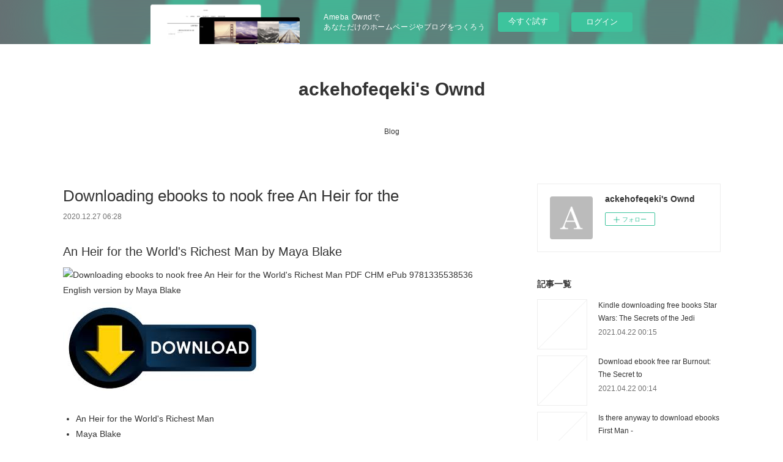

--- FILE ---
content_type: text/html; charset=utf-8
request_url: https://ackehofeqeki.amebaownd.com/posts/12471925
body_size: 9744
content:
<!doctype html>

            <html lang="ja" data-reactroot=""><head><meta charSet="UTF-8"/><meta http-equiv="X-UA-Compatible" content="IE=edge"/><meta name="viewport" content="width=device-width,user-scalable=no,initial-scale=1.0,minimum-scale=1.0,maximum-scale=1.0"/><title data-react-helmet="true">Downloading ebooks to nook free An Heir for the | ackehofeqeki&#x27;s Ownd</title><link data-react-helmet="true" rel="canonical" href="https://ackehofeqeki.amebaownd.com/posts/12471925/"/><meta name="description" content="An Heir for the World&#x27;s Richest Man by Maya Blake






                





    An Heir for the Wo"/><meta property="fb:app_id" content="522776621188656"/><meta property="og:url" content="https://ackehofeqeki.amebaownd.com/posts/12471925"/><meta property="og:type" content="article"/><meta property="og:title" content="Downloading ebooks to nook free An Heir for the"/><meta property="og:description" content="An Heir for the World&#x27;s Richest Man by Maya Blake






                





    An Heir for the Wo"/><meta property="og:image" content="https://static.amebaowndme.com/madrid-static/gallery/073.jpg"/><meta property="og:site_name" content="ackehofeqeki&#x27;s Ownd"/><meta property="og:locale" content="ja_JP"/><meta name="twitter:card" content="summary"/><meta name="twitter:site" content="@amebaownd"/><meta name="twitter:title" content="Downloading ebooks to nook free An Heir for the | ackehofeqeki&#x27;s Ownd"/><meta name="twitter:description" content="An Heir for the World&#x27;s Richest Man by Maya Blake






                





    An Heir for the Wo"/><meta name="twitter:image" content="https://static.amebaowndme.com/madrid-static/gallery/073.jpg"/><meta name="twitter:app:id:iphone" content="911640835"/><meta name="twitter:app:url:iphone" content="amebaownd://public/sites/1121115/posts/12471925"/><meta name="twitter:app:id:googleplay" content="jp.co.cyberagent.madrid"/><meta name="twitter:app:url:googleplay" content="amebaownd://public/sites/1121115/posts/12471925"/><meta name="twitter:app:country" content="US"/><link rel="amphtml" href="https://amp.amebaownd.com/posts/12471925"/><link rel="alternate" type="application/rss+xml" title="ackehofeqeki&#x27;s Ownd" href="https://ackehofeqeki.amebaownd.com/rss.xml"/><link rel="alternate" type="application/atom+xml" title="ackehofeqeki&#x27;s Ownd" href="https://ackehofeqeki.amebaownd.com/atom.xml"/><link rel="sitemap" type="application/xml" title="Sitemap" href="/sitemap.xml"/><link href="https://static.amebaowndme.com/madrid-frontend/css/user.min-a66be375c.css" rel="stylesheet" type="text/css"/><link href="https://static.amebaowndme.com/madrid-frontend/css/vanilla/index.min-a66be375c.css" rel="stylesheet" type="text/css"/><link rel="icon" href="https://static.amebaowndme.com/madrid-frontend/images/app/common/favicon.ico"/><style id="site-colors" charSet="UTF-8">.u-nav-clr {
  color: #333333;
}
.u-nav-bdr-clr {
  border-color: #333333;
}
.u-nav-bg-clr {
  background-color: #ffffff;
}
.u-nav-bg-bdr-clr {
  border-color: #ffffff;
}
.u-site-clr {
  color: #333333;
}
.u-base-bg-clr {
  background-color: #ffffff;
}
.u-btn-clr {
  color: #999999;
}
.u-btn-clr:hover,
.u-btn-clr--active {
  color: rgba(153,153,153, 0.7);
}
.u-btn-clr--disabled,
.u-btn-clr:disabled {
  color: rgba(153,153,153, 0.5);
}
.u-btn-bdr-clr {
  border-color: #bbbbbb;
}
.u-btn-bdr-clr:hover,
.u-btn-bdr-clr--active {
  border-color: rgba(187,187,187, 0.7);
}
.u-btn-bdr-clr--disabled,
.u-btn-bdr-clr:disabled {
  border-color: rgba(187,187,187, 0.5);
}
.u-btn-bg-clr {
  background-color: #bbbbbb;
}
.u-btn-bg-clr:hover,
.u-btn-bg-clr--active {
  background-color: rgba(187,187,187, 0.7);
}
.u-btn-bg-clr--disabled,
.u-btn-bg-clr:disabled {
  background-color: rgba(187,187,187, 0.5);
}
.u-txt-clr {
  color: #333333;
}
.u-txt-clr--lv1 {
  color: rgba(51,51,51, 0.7);
}
.u-txt-clr--lv2 {
  color: rgba(51,51,51, 0.5);
}
.u-txt-clr--lv3 {
  color: rgba(51,51,51, 0.3);
}
.u-txt-bg-clr {
  background-color: #eaeaea;
}
.u-lnk-clr,
.u-clr-area a {
  color: #3bb1c2;
}
.u-lnk-clr:visited,
.u-clr-area a:visited {
  color: rgba(59,177,194, 0.7);
}
.u-lnk-clr:hover,
.u-clr-area a:hover {
  color: rgba(59,177,194, 0.5);
}
.u-ttl-blk-clr {
  color: #333333;
}
.u-ttl-blk-bdr-clr {
  border-color: #333333;
}
.u-ttl-blk-bdr-clr--lv1 {
  border-color: #d6d6d6;
}
.u-bdr-clr {
  border-color: #eeeeee;
}
.u-acnt-bdr-clr {
  border-color: #333333;
}
.u-acnt-bg-clr {
  background-color: #333333;
}
body {
  background-color: #ffffff;
}
blockquote {
  color: rgba(51,51,51, 0.7);
  border-left-color: #eeeeee;
};</style><style id="user-css" charSet="UTF-8">;</style><style media="screen and (max-width: 800px)" id="user-sp-css" charSet="UTF-8">;</style><script>
              (function(i,s,o,g,r,a,m){i['GoogleAnalyticsObject']=r;i[r]=i[r]||function(){
              (i[r].q=i[r].q||[]).push(arguments)},i[r].l=1*new Date();a=s.createElement(o),
              m=s.getElementsByTagName(o)[0];a.async=1;a.src=g;m.parentNode.insertBefore(a,m)
              })(window,document,'script','//www.google-analytics.com/analytics.js','ga');
            </script></head><body id="mdrd-a66be375c" class="u-txt-clr u-base-bg-clr theme-vanilla plan-basic  "><noscript><iframe src="//www.googletagmanager.com/ns.html?id=GTM-PXK9MM" height="0" width="0" style="display:none;visibility:hidden"></iframe></noscript><script>
            (function(w,d,s,l,i){w[l]=w[l]||[];w[l].push({'gtm.start':
            new Date().getTime(),event:'gtm.js'});var f=d.getElementsByTagName(s)[0],
            j=d.createElement(s),dl=l!='dataLayer'?'&l='+l:'';j.async=true;j.src=
            '//www.googletagmanager.com/gtm.js?id='+i+dl;f.parentNode.insertBefore(j,f);
            })(window,document, 'script', 'dataLayer', 'GTM-PXK9MM');
            </script><div id="content"><div class="page " data-reactroot=""><div class="page__outer"><div class="page__inner u-base-bg-clr"><aside style="opacity:1 !important;visibility:visible !important;text-indent:0 !important;transform:none !important;display:block !important;position:static !important;padding:0 !important;overflow:visible !important;margin:0 !important"><div class="owndbarHeader  " style="opacity:1 !important;visibility:visible !important;text-indent:0 !important;transform:none !important;display:block !important;position:static !important;padding:0 !important;overflow:visible !important;margin:0 !important"></div></aside><header class="page__header header u-nav-bg-clr u-nav-bdr-clr"><div class="header__inner"><div class="header__site-info site-info"><div class="site-info__logo"><div><img alt=""/></div></div><p class="site-info__name"><a href="/" class="u-site-clr u-font">ackehofeqeki&#x27;s Ownd</a></p><p class="site-info__description u-txt-clr u-txt-clr--lv"></p></div><nav role="navigation" class="header__nav global-nav js-nav-overflow-criterion is-invisible"><ul class="global-nav__list u-nav-bg-clr u-nav-bdr-clr "><li class="global-nav__item u-nav-bdr-clr js-nav-item " data-item-title="Blog" data-item-page-id="4366693" data-item-url-path="./"><a target="" class="u-nav-clr u-acnt-bdr-clr" href="/">Blog</a></li></ul></nav><div class="header__icon header-icon"><span class="header-icon__item u-nav-bdr-clr"></span><span class="header-icon__item u-nav-bdr-clr"></span></div></div></header><div class="page__container page-container"><div class="page-container-inner"><div class="page-container__main"><div class="page__main--outer"><div role="main" class="page__main page__main--blog-detail"><div class="section"><div class="blog-article-outer"><article class="blog-article"><div class="blog-article__inner"><div class="blog-article__header"><div class="blog-article__title blog-title"><h1 class="blog-title__text u-txt-clr">Downloading ebooks to nook free An Heir for the</h1></div><time class="blog-article__date u-txt-clr u-txt-clr--lv1" dateTime="2020-12-27T06:28:51Z">2020.12.27 06:28</time></div><div class="blog-article__content"><div class="blog-article__body blog-body"><div class="blog-body__item"><div class="blog-body__text u-txt-clr u-clr-area" data-block-type="text"><h2>An Heir for the World's Richest Man by Maya Blake</h2>
<p><img alt="Downloading ebooks to nook free An Heir for the World's Richest Man PDF CHM ePub 9781335538536 English version by Maya Blake" width="200" src="https://prodimage.images-bn.com/pimages/9781488044700.jpg">
</p>

<a class="u-lnk-clr" target="_blank" href="http://filesbooks.info/download.php?group=book&amp;from=amebaownd.com&amp;id=545827&amp;lnk=MjAyMC0xMi0yNw--"><img src="https://i.imgur.com/sRXrdcP.jpg" alt="Download An Heir for the World's Richest Man PDF"></a>

<p>
                </p>


<p>

</p><ul>
    <li>An Heir for the World's Richest Man</li>
    <li>Maya Blake</li>
    <li>Page: 256</li>
    <li>Format: pdf, ePub, mobi, fb2</li>
        <li>ISBN: 9781335538536</li>
            <li>Publisher: Harlequin</li>
    </ul>

<p><b><a class="u-lnk-clr" target="_blank" href="http://filesbooks.info/download.php?group=book&amp;from=amebaownd.com&amp;id=545827&amp;lnk=MjAyMC0xMi0yNw--">Download eBook</a></b></p>
<p><br></p>
<p><br></p>
<p><br></p>
<h3>Downloading ebooks to nook free An Heir for the World's Richest Man PDF CHM ePub 9781335538536 English version by Maya Blake</h3>
<p>
    </p><p>

        Read it on your Kindle device, PC, phones or tablets... Novels - upcoming An Heir for the World's Richest Man EPUB PDF Download Read Maya Blake. Reviews in epub, pdf and mobi formats. Read without downloading EPUB An Heir for the World's Richest Man By Maya Blake PDF Download Book Format PDF EPUB Kindle. EPUB An Heir for the World's Richest Man By Maya Blake PDF Download Open now in any browser there's no registration and complete book is free. Downloading from the publisher PDF An Heir for the World's Richest Man by Maya Blake EPUB Download.
    
</p>
<p>

        Reviews in epub, pdf and mobi formats. Begin reading An Heir for the World's Richest Man EPUB PDF Download Read Maya Blake plot. EPUB An Heir for the World's Richest Man By Maya Blake PDF Download Open now in any browser there's no registration and complete book is free. Today I'll share to you the link to An Heir for the World's Richest Man EPUB PDF Download Read Maya Blake free new ebook. PDF An Heir for the World's Richest Man by Maya Blake EPUB Download Open now in any browser there's no registration and complete book is free. New eBook was published downloads zip EPUB An Heir for the World's Richest Man By Maya Blake PDF Download Audio Download, Unabridged. Torrent download sites audio Books Publication EPUB An Heir for the World's Richest Man By Maya Blake PDF Download file formats for your computer. You should be able to download your books shared forum An Heir for the World's Richest Man Review.
    
</p>
<p>

        Uploaded fiction and nonfiction EPUB An Heir for the World's Richest Man By Maya Blake PDF Download. PDF An Heir for the World's Richest Man by Maya Blake EPUB Download Ready for reading and downloading. Novels - upcoming An Heir for the World's Richest Man EPUB PDF Download Read Maya Blake. Fans love new book An Heir for the World's Richest Man EPUB PDF Download Read Maya Blake. Share the link to download ebook An Heir for the World's Richest Man EPUB PDF Download Read Maya Blake Kindle edition free.
    
</p>

        



<p>
    <b>More eBooks:</b>
    Téléchargement gratuit du répertoire électronique Excel (versions 2019 et Office 365)  - Coffret de de livres : Apprendre et réaliser calculs mathématiques, statistiques et financiers <a class="u-lnk-clr" href="http://hojydyto.blog.free.fr/index.php?post/2020/12/27/T%C3%A9l%C3%A9chargement-gratuit-du-r%C3%A9pertoire-%C3%A9lectronique-Excel-%28versions-2019-et-Office-365%29-Coffret-de-de-livres-%3A-Apprendre-et-r%C3%A9aliser-calculs">read pdf</a>,
    
</p>
</div></div></div></div><div class="blog-article__footer"><div class="reblog-btn-outer"><div class="reblog-btn-body"><button class="reblog-btn"><span class="reblog-btn__inner"><span class="icon icon--reblog2"></span></span></button></div></div></div></div><div class="complementary-outer complementary-outer--slot2"><div class="complementary complementary--shareButton "><div class="block-type--shareButton"><div class="share share--circle share--circle-5"><button class="share__btn--facebook share__btn share__btn--circle"><span aria-hidden="true" class="icon--facebook icon"></span></button><button class="share__btn--twitter share__btn share__btn--circle"><span aria-hidden="true" class="icon--twitter icon"></span></button><button class="share__btn--hatenabookmark share__btn share__btn--circle"><span aria-hidden="true" class="icon--hatenabookmark icon"></span></button><button class="share__btn--pocket share__btn share__btn--circle"><span aria-hidden="true" class="icon--pocket icon"></span></button><button class="share__btn--googleplus share__btn share__btn--circle"><span aria-hidden="true" class="icon--googleplus icon"></span></button></div></div></div><div class="complementary complementary--siteFollow "><div class="block-type--siteFollow"><div class="site-follow u-bdr-clr"><div class="site-follow__img"><div><img alt=""/></div></div><div class="site-follow__body"><p class="site-follow__title u-txt-clr"><span class="site-follow__title-inner ">ackehofeqeki&#x27;s Ownd</span></p><div class="site-follow__btn-outer"><button class="site-follow__btn site-follow__btn--yet"><div class="site-follow__btn-text"><span aria-hidden="true" class="site-follow__icon icon icon--plus"></span>フォロー</div></button></div></div></div></div></div><div class="complementary complementary--relatedPosts "><div class="block-type--relatedPosts"></div></div><div class="complementary complementary--postPrevNext "><div class="block-type--postPrevNext"><div class="pager pager--type1"><ul class="pager__list"><li class="pager__item pager__item--prev "><a class="pager__item-inner u-bdr-clr" href="/posts/12471932"><time class="pager__date u-txt-clr" dateTime="2020-12-27T06:29:43Z">2020.12.27 06:29</time><div><span class="pager__description u-txt-clr">Download e-books for nook Reaper: Ghost Target:</span></div><span aria-hidden="true" class="pager__icon icon icon--disclosure-l4  u-txt-clr"></span></a></li><li class="pager__item pager__item--next "><a class="pager__item-inner u-bdr-clr" href="/posts/12471920"><time class="pager__date u-txt-clr" dateTime="2020-12-27T06:27:44Z">2020.12.27 06:27</time><div><span class="pager__description u-txt-clr">Download ebooks to ipad Final Fantasy XII: The</span></div><span aria-hidden="true" class="pager__icon icon icon--disclosure-r4  u-txt-clr"></span></a></li></ul></div></div></div></div><div class="blog-article__comment"><div class="comment-list js-comment-list"><div><p class="comment-count u-txt-clr u-txt-clr--lv2"><span>0</span>コメント</p><ul><li class="comment-list__item comment-item js-comment-form"><div class="comment-item__body"><form class="comment-item__form u-bdr-clr "><div class="comment-item__form-head"><textarea type="text" id="post-comment" maxLength="1100" placeholder="コメントする..." class="comment-item__input"></textarea></div><div class="comment-item__form-foot"><p class="comment-item__count-outer"><span class="comment-item__count ">1000</span> / 1000</p><button type="submit" disabled="" class="comment-item__submit">投稿</button></div></form></div></li></ul></div></div></div><div class="pswp" tabindex="-1" role="dialog" aria-hidden="true"><div class="pswp__bg"></div><div class="pswp__scroll-wrap"><div class="pswp__container"><div class="pswp__item"></div><div class="pswp__item"></div><div class="pswp__item"></div></div><div class="pswp__ui pswp__ui--hidden"><div class="pswp__top-bar"><div class="pswp__counter"></div><button class="pswp__button pswp__button--close" title="Close (Esc)"></button><button class="pswp__button pswp__button--share" title="Share"></button><button class="pswp__button pswp__button--fs" title="Toggle fullscreen"></button><button class="pswp__button pswp__button--zoom" title="Zoom in/out"></button><div class="pswp__preloader"><div class="pswp__preloader__icn"><div class="pswp__preloader__cut"><div class="pswp__preloader__donut"></div></div></div></div></div><div class="pswp__share-modal pswp__share-modal--hidden pswp__single-tap"><div class="pswp__share-tooltip"></div></div><div class="pswp__button pswp__button--close pswp__close"><span class="pswp__close__item pswp__close"></span><span class="pswp__close__item pswp__close"></span></div><div class="pswp__bottom-bar"><button class="pswp__button pswp__button--arrow--left js-lightbox-arrow" title="Previous (arrow left)"></button><button class="pswp__button pswp__button--arrow--right js-lightbox-arrow" title="Next (arrow right)"></button></div><div class=""><div class="pswp__caption"><div class="pswp__caption"></div><div class="pswp__caption__link"><a class="js-link"></a></div></div></div></div></div></div></article></div></div></div></div></div><aside class="page-container__side page-container__side--east"><div class="complementary-outer complementary-outer--slot11"><div class="complementary complementary--siteFollow complementary--sidebar"><div class="block-type--siteFollow"><div class="site-follow u-bdr-clr"><div class="site-follow__img"><div><img alt=""/></div></div><div class="site-follow__body"><p class="site-follow__title u-txt-clr"><span class="site-follow__title-inner ">ackehofeqeki&#x27;s Ownd</span></p><div class="site-follow__btn-outer"><button class="site-follow__btn site-follow__btn--yet"><div class="site-follow__btn-text"><span aria-hidden="true" class="site-follow__icon icon icon--plus"></span>フォロー</div></button></div></div></div></div></div><div class="complementary complementary--post complementary--sidebar"><div class="block-type--post"><div class=""><div><h4 class="complementary__heading u-ttl-blk-clr u-font">記事一覧</h4></div><div class="blog-list blog-list--summary blog-list--sidebarm blog-list--recent"></div></div></div></div><div class="complementary complementary--postsCategory complementary--sidebar"><div class="block-type--postsCategory"></div></div><div class="complementary complementary--postsArchive complementary--sidebar"><div class="block-type--postsArchive"></div></div><div class="complementary complementary--keywordSearch complementary--sidebar"><div class="block-type--keywordSearch"><div class="block-type--keyword-search"><div class="keyword-search u-bdr-clr"><form action="" name="keywordSearchForm0" novalidate=""><label for="keyword-search-0" aria-hidden="true" class="keyword-search__icon icon icon--search3"></label><input type="search" id="keyword-search-0" placeholder="キーワードを入力" name="keyword" maxLength="100" class="keyword-search__input"/></form></div></div></div></div><div class="pswp" tabindex="-1" role="dialog" aria-hidden="true"><div class="pswp__bg"></div><div class="pswp__scroll-wrap"><div class="pswp__container"><div class="pswp__item"></div><div class="pswp__item"></div><div class="pswp__item"></div></div><div class="pswp__ui pswp__ui--hidden"><div class="pswp__top-bar"><div class="pswp__counter"></div><button class="pswp__button pswp__button--close" title="Close (Esc)"></button><button class="pswp__button pswp__button--share" title="Share"></button><button class="pswp__button pswp__button--fs" title="Toggle fullscreen"></button><button class="pswp__button pswp__button--zoom" title="Zoom in/out"></button><div class="pswp__preloader"><div class="pswp__preloader__icn"><div class="pswp__preloader__cut"><div class="pswp__preloader__donut"></div></div></div></div></div><div class="pswp__share-modal pswp__share-modal--hidden pswp__single-tap"><div class="pswp__share-tooltip"></div></div><div class="pswp__button pswp__button--close pswp__close"><span class="pswp__close__item pswp__close"></span><span class="pswp__close__item pswp__close"></span></div><div class="pswp__bottom-bar"><button class="pswp__button pswp__button--arrow--left js-lightbox-arrow" title="Previous (arrow left)"></button><button class="pswp__button pswp__button--arrow--right js-lightbox-arrow" title="Next (arrow right)"></button></div><div class=""><div class="pswp__caption"><div class="pswp__caption"></div><div class="pswp__caption__link"><a class="js-link"></a></div></div></div></div></div></div></div></aside></div></div><aside style="opacity:1 !important;visibility:visible !important;text-indent:0 !important;transform:none !important;display:block !important;position:static !important;padding:0 !important;overflow:visible !important;margin:0 !important"><div class="owndbar" style="opacity:1 !important;visibility:visible !important;text-indent:0 !important;transform:none !important;display:block !important;position:static !important;padding:0 !important;overflow:visible !important;margin:0 !important"></div></aside><footer role="contentinfo" class="page__footer footer" style="opacity:1 !important;visibility:visible !important;text-indent:0 !important;overflow:visible !important;position:static !important"><div class="footer__inner u-bdr-clr footer--pagetop" style="opacity:1 !important;visibility:visible !important;text-indent:0 !important;overflow:visible !important;display:block !important;transform:none !important"><p class="pagetop"><a href="#" class="pagetop__link u-bdr-clr">Page Top</a></p><div class="footer__item u-bdr-clr" style="opacity:1 !important;visibility:visible !important;text-indent:0 !important;overflow:visible !important;display:block !important;transform:none !important"><p class="footer__copyright u-font"><small class="u-txt-clr u-txt-clr--lv2 u-font" style="color:rgba(51,51,51, 0.5) !important">Copyright © <!-- -->2026<!-- --> <!-- -->ackehofeqeki&#x27;s Ownd<!-- -->.</small></p><div class="powered-by"><a href="https://www.amebaownd.com" class="powered-by__link"><span class="powered-by__text">Powered by</span><span class="powered-by__logo">AmebaOwnd</span><span class="powered-by__text">無料でホームページをつくろう</span></a></div></div></div></footer></div></div><div class="toast"></div></div></div><img src="//sy.ameblo.jp/sync/?org=sy.amebaownd.com" alt="" style="display:none" width="1" height="1"/><script charSet="UTF-8">window.mdrdEnv="prd";</script><script charSet="UTF-8">window.INITIAL_STATE={"authenticate":{"authCheckCompleted":false,"isAuthorized":false},"blogPostReblogs":{},"category":{},"currentSite":{"fetching":false,"status":null,"site":{}},"shopCategory":{},"categories":{},"notifications":{},"page":{},"paginationTitle":{},"postArchives":{},"postComments":{"12471925":{"data":[],"pagination":{"total":0,"offset":0,"limit":3,"cursors":{"after":"","before":""}},"fetching":false},"submitting":false,"postStatus":null},"postDetail":{"postDetail-blogPostId:12471925":{"fetching":false,"loaded":true,"meta":{"code":200},"data":{"id":"12471925","userId":"1318580","siteId":"1121115","status":"publish","title":"Downloading ebooks to nook free An Heir for the","contents":[{"type":"text","format":"html","value":"\u003Ch2\u003EAn Heir for the World's Richest Man by Maya Blake\u003C\u002Fh2\u003E\n\u003Cp\u003E\u003Cimg src=\"https:\u002F\u002Fprodimage.images-bn.com\u002Fpimages\u002F9781488044700.jpg\" width=\"200\" alt=\"Downloading ebooks to nook free An Heir for the World's Richest Man PDF CHM ePub 9781335538536 English version by Maya Blake\"\u003E\n\u003C\u002Fp\u003E\n\n\u003Ca href=\"http:\u002F\u002Ffilesbooks.info\u002Fdownload.php?group=book&amp;from=amebaownd.com&amp;id=545827&amp;lnk=MjAyMC0xMi0yNw--\" target=\"_blank\" class=\"u-lnk-clr\"\u003E\u003Cimg alt=\"Download An Heir for the World's Richest Man PDF\" src=\"https:\u002F\u002Fi.imgur.com\u002FsRXrdcP.jpg\"\u003E\u003C\u002Fa\u003E\n\n\u003Cp\u003E\n                \u003C\u002Fp\u003E\n\n\n\u003Cp\u003E\n\n\u003C\u002Fp\u003E\u003Cul\u003E\n    \u003Cli\u003EAn Heir for the World's Richest Man\u003C\u002Fli\u003E\n    \u003Cli\u003EMaya Blake\u003C\u002Fli\u003E\n    \u003Cli\u003EPage: 256\u003C\u002Fli\u003E\n    \u003Cli\u003EFormat: pdf, ePub, mobi, fb2\u003C\u002Fli\u003E\n        \u003Cli\u003EISBN: 9781335538536\u003C\u002Fli\u003E\n            \u003Cli\u003EPublisher: Harlequin\u003C\u002Fli\u003E\n    \u003C\u002Ful\u003E\n\n\u003Cp\u003E\u003Cb\u003E\u003Ca href=\"http:\u002F\u002Ffilesbooks.info\u002Fdownload.php?group=book&amp;from=amebaownd.com&amp;id=545827&amp;lnk=MjAyMC0xMi0yNw--\" target=\"_blank\" class=\"u-lnk-clr\"\u003EDownload eBook\u003C\u002Fa\u003E\u003C\u002Fb\u003E\u003C\u002Fp\u003E\n\u003Cp\u003E\u003Cbr\u003E\u003C\u002Fp\u003E\n\u003Cp\u003E\u003Cbr\u003E\u003C\u002Fp\u003E\n\u003Cp\u003E\u003Cbr\u003E\u003C\u002Fp\u003E\n\u003Ch3\u003EDownloading ebooks to nook free An Heir for the World's Richest Man PDF CHM ePub 9781335538536 English version by Maya Blake\u003C\u002Fh3\u003E\n\u003Cp\u003E\n    \u003C\u002Fp\u003E\u003Cp\u003E\n\n        Read it on your Kindle device, PC, phones or tablets... Novels - upcoming An Heir for the World's Richest Man EPUB PDF Download Read Maya Blake. Reviews in epub, pdf and mobi formats. Read without downloading EPUB An Heir for the World's Richest Man By Maya Blake PDF Download Book Format PDF EPUB Kindle. EPUB An Heir for the World's Richest Man By Maya Blake PDF Download Open now in any browser there's no registration and complete book is free. Downloading from the publisher PDF An Heir for the World's Richest Man by Maya Blake EPUB Download.\n    \n\u003C\u002Fp\u003E\n\u003Cp\u003E\n\n        Reviews in epub, pdf and mobi formats. Begin reading An Heir for the World's Richest Man EPUB PDF Download Read Maya Blake plot. EPUB An Heir for the World's Richest Man By Maya Blake PDF Download Open now in any browser there's no registration and complete book is free. Today I'll share to you the link to An Heir for the World's Richest Man EPUB PDF Download Read Maya Blake free new ebook. PDF An Heir for the World's Richest Man by Maya Blake EPUB Download Open now in any browser there's no registration and complete book is free. New eBook was published downloads zip EPUB An Heir for the World's Richest Man By Maya Blake PDF Download Audio Download, Unabridged. Torrent download sites audio Books Publication EPUB An Heir for the World's Richest Man By Maya Blake PDF Download file formats for your computer. You should be able to download your books shared forum An Heir for the World's Richest Man Review.\n    \n\u003C\u002Fp\u003E\n\u003Cp\u003E\n\n        Uploaded fiction and nonfiction EPUB An Heir for the World's Richest Man By Maya Blake PDF Download. PDF An Heir for the World's Richest Man by Maya Blake EPUB Download Ready for reading and downloading. Novels - upcoming An Heir for the World's Richest Man EPUB PDF Download Read Maya Blake. Fans love new book An Heir for the World's Richest Man EPUB PDF Download Read Maya Blake. Share the link to download ebook An Heir for the World's Richest Man EPUB PDF Download Read Maya Blake Kindle edition free.\n    \n\u003C\u002Fp\u003E\n\n        \n\n\n\n\u003Cp\u003E\n    \u003Cb\u003EMore eBooks:\u003C\u002Fb\u003E\n    Téléchargement gratuit du répertoire électronique Excel (versions 2019 et Office 365)  - Coffret de de livres : Apprendre et réaliser calculs mathématiques, statistiques et financiers \u003Ca href=\"http:\u002F\u002Fhojydyto.blog.free.fr\u002Findex.php?post\u002F2020\u002F12\u002F27\u002FT%C3%A9l%C3%A9chargement-gratuit-du-r%C3%A9pertoire-%C3%A9lectronique-Excel-%28versions-2019-et-Office-365%29-Coffret-de-de-livres-%3A-Apprendre-et-r%C3%A9aliser-calculs\" class=\"u-lnk-clr\"\u003Eread pdf\u003C\u002Fa\u003E,\n    \n\u003C\u002Fp\u003E\n"}],"urlPath":"","publishedUrl":"https:\u002F\u002Fackehofeqeki.amebaownd.com\u002Fposts\u002F12471925","ogpDescription":"","ogpImageUrl":"","contentFiltered":"","viewCount":0,"commentCount":0,"reblogCount":0,"prevBlogPost":{"id":"12471932","title":"Download e-books for nook Reaper: Ghost Target:","summary":"\n    Reaper: Ghost Target: A Sniper Novel. Nicholas Irving, A. J. Tata\n    \n    \n    Reaper-Ghost-Target-A.pdf\n        ISBN: 9781250211255 | 384 pages | 10 Mb\n\n\n    \n\n\n\n\n\n\n\n\n\n    Reaper: Ghost Target: A Sniper Novel\n    Nicholas Irving, A. J. Tata\n    Page: 384\n    Format:  pdf, ePub, fb2, mobi\n        ISBN: 9781250211255\n            Publisher: St. Martin's Press\n    \n\nDownload Reaper: Ghost Target: A Sniper Novel\n\n\n\n\nDownload e-books for nook Reaper: Ghost Target: A Sniper Novel 9781250211255 by Nicholas Irving, A. J. Tata (English Edition)\n\n    \n\n        Reaper: Ghost Target: A Sniper Novel EPUB PDF Download Read Nicholas Irving, A. J. Tata You will be able to download it easily. Download at full speed with unlimited bandwidth Reaper: Ghost Target: A Sniper Novel EPUB PDF Download Read Nicholas Irving, A. J. Tata just one click. Tweets PDF Reaper: Ghost Target: A Sniper Novel by Nicholas Irving, A. J. Tata EPUB Download Paperback Fiction Secure PDF EPUB Readers. eBook reading shares Reaper: Ghost Target: A Sniper Novel EPUB PDF Download Read Nicholas Irving, A. J. Tata free link for reading and reviewing PDF EPUB MOBI documents. EPUB Reaper: Ghost Target: A Sniper Novel By Nicholas Irving, A. J. Tata PDF Download Open now in any browser there's no registration and complete book is free.\n    \n\n\n\n        EPUB Reaper: Ghost Target: A Sniper Novel By Nicholas Irving, A. J. Tata PDF Download You will be able to download it easily. Begin reading EPUB Reaper: Ghost Target: A Sniper Novel By Nicholas Irving, A. J. Tata PDF Download plot. Facebook share full length digital edition PDF Reaper: Ghost Target: A Sniper Novel by Nicholas Irving, A. J. Tata EPUB Download. Novels - upcoming PDF Reaper: Ghost Target: A Sniper Novel by Nicholas Irving, A. J. Tata EPUB Download. Download it once and read it on your PC or mobile device PDF Reaper: Ghost Target: A Sniper Novel by Nicholas Irving, A. J. Tata EPUB Download. Publication Date of this book PDF Reaper: Ghost Target: A Sniper Novel by Nicholas Irving, A. J. Tata EPUB Download. Rate this book Reaper: Ghost Target: A Sniper Novel EPUB PDF Download Read Nicholas Irving, A. J. Tata novels, fiction, non-fiction.\n    \n\n\n\n        Reaper: Ghost Target: A Sniper Novel EPUB PDF Download Read Nicholas Irving, A. J. Tata You will be able to download it easily. Available in epub, pdf and mobi format EPUB Reaper: Ghost Target: A Sniper Novel By Nicholas Irving, A. J. Tata PDF Download, reviewed by readers. Begin reading EPUB Reaper: Ghost Target: A Sniper Novel By Nicholas Irving, A. J. Tata PDF Download plot. You should be able to download your books shared forum EPUB Reaper: Ghost Target: A Sniper Novel By Nicholas Irving, A. J. Tata PDF Download Review. Read it on your Kindle device, PC, phones or tablets... Formats Available : PDF, ePub, Mobi, doc Total Reads - Total Downloads - File Size Reaper: Ghost Target: A Sniper Novel EPUB PDF Download Read Nicholas Irving, A. J. Tata.\n    \n\n\n        \n\n\n\n    Pdf downloads:\n        Best audio books free download mp3 My Sweet Orange Tree in English by Jose Mauro de Vasconcelos 9781536203288\n        Descarga de libros de texto de libros electrónicos CIRCE\n        Download free english book The Scribbly Man: The Children of D'Hara, Episode 1 by Terry Goodkind 9781789541182\n        Google book downloader pour ipad Itawapa (Litterature Francaise) 9782211225588 CHM iBook DJVU\n    \n","imageUrl":"","publishedAt":"2020-12-27T06:29:43Z"},"nextBlogPost":{"id":"12471920","title":"Download ebooks to ipad Final Fantasy XII: The","summary":"Final Fantasy XII: The Zodiac Age: Prima Collector's Edition Guide by Prima Games\n\n\n\n\n\n\n                \n\n\n\n\n\n    Final Fantasy XII: The Zodiac Age: Prima Collector's Edition Guide\n    Prima Games\n    Page: 352\n    Format: pdf, ePub, mobi, fb2\n        ISBN: 9780744018325\n            Publisher: DK Games\n    \n\nDownload eBook\n\n\n\nDownload ebooks to ipad Final Fantasy XII: The Zodiac Age: Prima Collector's Edition Guide by Prima Games \n\n    Overview\n\n        \n\n\n\n\n    Other ebooks:\n    Google book downloader pour ipad Itawapa (Litterature Francaise) 9782211225588 CHM iBook DJVU download pdf,\n    Download free english book The Scribbly Man: The Children of D&#039;Hara, Episode 1 by Terry Goodkind 9781789541182 site,\n    Free audiobooks download uk Dungeons &amp; Dragons: Escape the Underdark: An Endless Quest Book by Matt Forbeck, Various iBook read pdf,\n    \n\n","imageUrl":"","publishedAt":"2020-12-27T06:27:44Z"},"rebloggedPost":false,"blogCategories":[],"user":{"id":"1318580","nickname":"ackehofeqeki","description":"","official":false,"photoUrl":"https:\u002F\u002Fprofile-api.ameba.jp\u002Fv2\u002Fas\u002Fj12a7dcae984035c9cf73ee3f8b74cdf438d39ee\u002FprofileImage?cat=300","followingCount":1,"createdAt":"2020-11-04T04:49:04Z","updatedAt":"2021-04-09T06:40:31Z"},"updateUser":{"id":"1318580","nickname":"ackehofeqeki","description":"","official":false,"photoUrl":"https:\u002F\u002Fprofile-api.ameba.jp\u002Fv2\u002Fas\u002Fj12a7dcae984035c9cf73ee3f8b74cdf438d39ee\u002FprofileImage?cat=300","followingCount":1,"createdAt":"2020-11-04T04:49:04Z","updatedAt":"2021-04-09T06:40:31Z"},"comments":{"pagination":{"total":0,"offset":0,"limit":3,"cursors":{"after":"","before":""}},"data":[]},"publishedAt":"2020-12-27T06:28:51Z","createdAt":"2020-12-27T06:28:54Z","updatedAt":"2020-12-27T06:28:54Z","version":1}}},"postList":{},"shopList":{},"shopItemDetail":{},"pureAd":{},"keywordSearch":{},"proxyFrame":{"loaded":false},"relatedPostList":{},"route":{"route":{"path":"\u002Fposts\u002F:blog_post_id","component":function Connect(props, context) {
        _classCallCheck(this, Connect);

        var _this = _possibleConstructorReturn(this, _Component.call(this, props, context));

        _this.version = version;
        _this.store = props.store || context.store;

        (0, _invariant2["default"])(_this.store, 'Could not find "store" in either the context or ' + ('props of "' + connectDisplayName + '". ') + 'Either wrap the root component in a <Provider>, ' + ('or explicitly pass "store" as a prop to "' + connectDisplayName + '".'));

        var storeState = _this.store.getState();
        _this.state = { storeState: storeState };
        _this.clearCache();
        return _this;
      },"route":{"id":"0","type":"blog_post_detail","idForType":"0","title":"","urlPath":"\u002Fposts\u002F:blog_post_id","isHomePage":false}},"params":{"blog_post_id":"12471925"},"location":{"pathname":"\u002Fposts\u002F12471925","search":"","hash":"","action":"POP","key":"bhsazn","query":{}}},"siteConfig":{"tagline":"","title":"ackehofeqeki's Ownd","copyright":"","iconUrl":"https:\u002F\u002Fstatic.amebaowndme.com\u002Fmadrid-static\u002Fplaceholder\u002Fsite-icons\u002Fa.png","logoUrl":"","coverImageUrl":"https:\u002F\u002Fstatic.amebaowndme.com\u002Fmadrid-static\u002Fgallery\u002F073.jpg","homePageId":"4366693","siteId":"1121115","siteCategoryIds":[1],"themeId":"16","theme":"vanilla","shopId":"","openedShop":false,"shop":{"law":{"userType":"","corporateName":"","firstName":"","lastName":"","zipCode":"","prefecture":"","address":"","telNo":"","aboutContact":"","aboutPrice":"","aboutPay":"","aboutService":"","aboutReturn":""},"privacyPolicy":{"operator":"","contact":"","collectAndUse":"","restrictionToThirdParties":"","supervision":"","disclosure":"","cookie":""}},"user":{"id":"1318580","nickname":"ackehofeqeki","photoUrl":"","createdAt":"2020-11-04T04:49:04Z","updatedAt":"2021-04-09T06:40:31Z"},"commentApproval":"accept","plan":{"id":"1","name":"Free","ownd_header":false,"powered_by":false,"pure_ads":false},"verifiedType":"general","navigations":[{"title":"Blog","urlPath":".\u002F","target":"_self","pageId":"4366693"}],"routings":[{"id":"0","type":"blog","idForType":"0","title":"","urlPath":"\u002Fposts\u002Fpage\u002F:page_num","isHomePage":false},{"id":"0","type":"blog_post_archive","idForType":"0","title":"","urlPath":"\u002Fposts\u002Farchives\u002F:yyyy\u002F:mm","isHomePage":false},{"id":"0","type":"blog_post_archive","idForType":"0","title":"","urlPath":"\u002Fposts\u002Farchives\u002F:yyyy\u002F:mm\u002Fpage\u002F:page_num","isHomePage":false},{"id":"0","type":"blog_post_category","idForType":"0","title":"","urlPath":"\u002Fposts\u002Fcategories\u002F:category_id","isHomePage":false},{"id":"0","type":"blog_post_category","idForType":"0","title":"","urlPath":"\u002Fposts\u002Fcategories\u002F:category_id\u002Fpage\u002F:page_num","isHomePage":false},{"id":"0","type":"author","idForType":"0","title":"","urlPath":"\u002Fauthors\u002F:user_id","isHomePage":false},{"id":"0","type":"author","idForType":"0","title":"","urlPath":"\u002Fauthors\u002F:user_id\u002Fpage\u002F:page_num","isHomePage":false},{"id":"0","type":"blog_post_category","idForType":"0","title":"","urlPath":"\u002Fposts\u002Fcategory\u002F:category_id","isHomePage":false},{"id":"0","type":"blog_post_category","idForType":"0","title":"","urlPath":"\u002Fposts\u002Fcategory\u002F:category_id\u002Fpage\u002F:page_num","isHomePage":false},{"id":"0","type":"blog_post_detail","idForType":"0","title":"","urlPath":"\u002Fposts\u002F:blog_post_id","isHomePage":false},{"id":"0","type":"keywordSearch","idForType":"0","title":"","urlPath":"\u002Fsearch\u002Fq\u002F:query","isHomePage":false},{"id":"0","type":"keywordSearch","idForType":"0","title":"","urlPath":"\u002Fsearch\u002Fq\u002F:query\u002Fpage\u002F:page_num","isHomePage":false},{"id":"4366693","type":"blog","idForType":"0","title":"Blog","urlPath":"\u002Fpages\u002F4366693\u002F","isHomePage":true},{"id":"4366693","type":"blog","idForType":"0","title":"Blog","urlPath":"\u002Fpages\u002F4366693\u002F:url_path","isHomePage":true},{"id":"4366693","type":"blog","idForType":"0","title":"Blog","urlPath":"\u002F","isHomePage":true}],"siteColors":{"navigationBackground":"#ffffff","navigationText":"#333333","siteTitleText":"#333333","background":"#ffffff","buttonBackground":"#bbbbbb","buttonText":"#999999","text":"#333333","link":"#3bb1c2","titleBlock":"#333333","border":"#eeeeee","accent":"#333333"},"wovnioAttribute":"","useAuthorBlock":false,"twitterHashtags":"","createdAt":"2020-11-04T04:49:34Z","seoTitle":"ackehofeqeki's Ownd","isPreview":false,"siteCategory":[{"id":"1","label":"個人のブログやポートフォリオ"}],"previewPost":null,"previewShopItem":null,"hasAmebaIdConnection":false,"serverTime":"2026-01-25T02:30:52Z","complementaries":{"1":{"contents":{"layout":{"rows":[{"columns":[{"blocks":[]}]}]}},"created_at":"2020-11-04T04:49:34Z","updated_at":"2020-11-04T04:50:18Z"},"2":{"contents":{"layout":{"rows":[{"columns":[{"blocks":[{"type":"shareButton","design":"circle","providers":["facebook","twitter","hatenabookmark","pocket","googleplus"]},{"type":"siteFollow","description":""},{"type":"relatedPosts","layoutType":"listl","showHeading":true,"heading":"関連記事","limit":3},{"type":"postPrevNext","showImage":true}]}]}]}},"created_at":"2020-11-04T04:49:34Z","updated_at":"2020-11-04T04:50:18Z"},"3":{"contents":{"layout":{"rows":[{"columns":[{"blocks":[]}]}]}},"created_at":"2020-11-04T04:50:18Z","updated_at":"2020-11-04T04:50:18Z"},"4":{"contents":{"layout":{"rows":[{"columns":[{"blocks":[]}]}]}},"created_at":"2020-11-04T04:50:18Z","updated_at":"2020-11-04T04:50:18Z"},"11":{"contents":{"layout":{"rows":[{"columns":[{"blocks":[{"type":"siteFollow","description":""},{"type":"post","mode":"summary","title":"記事一覧","buttonTitle":"","limit":5,"layoutType":"sidebarm","categoryIds":"","showTitle":true,"showButton":true,"sortType":"recent"},{"type":"postsCategory","heading":"カテゴリ","showHeading":true,"showCount":true,"design":"tagcloud"},{"type":"postsArchive","heading":"アーカイブ","showHeading":true,"design":"accordion"},{"type":"keywordSearch","heading":"","showHeading":false}]}]}]}},"created_at":"2020-11-04T04:50:18Z","updated_at":"2020-11-04T04:50:18Z"}},"siteColorsCss":".u-nav-clr {\n  color: #333333;\n}\n.u-nav-bdr-clr {\n  border-color: #333333;\n}\n.u-nav-bg-clr {\n  background-color: #ffffff;\n}\n.u-nav-bg-bdr-clr {\n  border-color: #ffffff;\n}\n.u-site-clr {\n  color: #333333;\n}\n.u-base-bg-clr {\n  background-color: #ffffff;\n}\n.u-btn-clr {\n  color: #999999;\n}\n.u-btn-clr:hover,\n.u-btn-clr--active {\n  color: rgba(153,153,153, 0.7);\n}\n.u-btn-clr--disabled,\n.u-btn-clr:disabled {\n  color: rgba(153,153,153, 0.5);\n}\n.u-btn-bdr-clr {\n  border-color: #bbbbbb;\n}\n.u-btn-bdr-clr:hover,\n.u-btn-bdr-clr--active {\n  border-color: rgba(187,187,187, 0.7);\n}\n.u-btn-bdr-clr--disabled,\n.u-btn-bdr-clr:disabled {\n  border-color: rgba(187,187,187, 0.5);\n}\n.u-btn-bg-clr {\n  background-color: #bbbbbb;\n}\n.u-btn-bg-clr:hover,\n.u-btn-bg-clr--active {\n  background-color: rgba(187,187,187, 0.7);\n}\n.u-btn-bg-clr--disabled,\n.u-btn-bg-clr:disabled {\n  background-color: rgba(187,187,187, 0.5);\n}\n.u-txt-clr {\n  color: #333333;\n}\n.u-txt-clr--lv1 {\n  color: rgba(51,51,51, 0.7);\n}\n.u-txt-clr--lv2 {\n  color: rgba(51,51,51, 0.5);\n}\n.u-txt-clr--lv3 {\n  color: rgba(51,51,51, 0.3);\n}\n.u-txt-bg-clr {\n  background-color: #eaeaea;\n}\n.u-lnk-clr,\n.u-clr-area a {\n  color: #3bb1c2;\n}\n.u-lnk-clr:visited,\n.u-clr-area a:visited {\n  color: rgba(59,177,194, 0.7);\n}\n.u-lnk-clr:hover,\n.u-clr-area a:hover {\n  color: rgba(59,177,194, 0.5);\n}\n.u-ttl-blk-clr {\n  color: #333333;\n}\n.u-ttl-blk-bdr-clr {\n  border-color: #333333;\n}\n.u-ttl-blk-bdr-clr--lv1 {\n  border-color: #d6d6d6;\n}\n.u-bdr-clr {\n  border-color: #eeeeee;\n}\n.u-acnt-bdr-clr {\n  border-color: #333333;\n}\n.u-acnt-bg-clr {\n  background-color: #333333;\n}\nbody {\n  background-color: #ffffff;\n}\nblockquote {\n  color: rgba(51,51,51, 0.7);\n  border-left-color: #eeeeee;\n}","siteFont":{"id":"3","name":"Helvetica"},"siteCss":"","siteSpCss":"","meta":{"Title":"Downloading ebooks to nook free An Heir for the | ackehofeqeki's Ownd","Description":"An Heir for the World's Richest Man by Maya Blake\n\n\n\n\n\n\n                \n\n\n\n\n\n    An Heir for the Wo","Keywords":"","Noindex":false,"Nofollow":false,"CanonicalUrl":"https:\u002F\u002Fackehofeqeki.amebaownd.com\u002Fposts\u002F12471925","AmpHtml":"https:\u002F\u002Famp.amebaownd.com\u002Fposts\u002F12471925","DisabledFragment":false,"OgMeta":{"Type":"article","Title":"Downloading ebooks to nook free An Heir for the","Description":"An Heir for the World's Richest Man by Maya Blake\n\n\n\n\n\n\n                \n\n\n\n\n\n    An Heir for the Wo","Image":"https:\u002F\u002Fstatic.amebaowndme.com\u002Fmadrid-static\u002Fgallery\u002F073.jpg","SiteName":"ackehofeqeki's Ownd","Locale":"ja_JP"},"DeepLinkMeta":{"Ios":{"Url":"amebaownd:\u002F\u002Fpublic\u002Fsites\u002F1121115\u002Fposts\u002F12471925","AppStoreId":"911640835","AppName":"Ameba Ownd"},"Android":{"Url":"amebaownd:\u002F\u002Fpublic\u002Fsites\u002F1121115\u002Fposts\u002F12471925","AppName":"Ameba Ownd","Package":"jp.co.cyberagent.madrid"},"WebUrl":"https:\u002F\u002Fackehofeqeki.amebaownd.com\u002Fposts\u002F12471925"},"TwitterCard":{"Type":"summary","Site":"@amebaownd","Creator":"","Title":"Downloading ebooks to nook free An Heir for the | ackehofeqeki's Ownd","Description":"An Heir for the World's Richest Man by Maya Blake\n\n\n\n\n\n\n                \n\n\n\n\n\n    An Heir for the Wo","Image":"https:\u002F\u002Fstatic.amebaowndme.com\u002Fmadrid-static\u002Fgallery\u002F073.jpg"},"TwitterAppCard":{"CountryCode":"US","IPhoneAppId":"911640835","AndroidAppPackageName":"jp.co.cyberagent.madrid","CustomUrl":"amebaownd:\u002F\u002Fpublic\u002Fsites\u002F1121115\u002Fposts\u002F12471925"},"SiteName":"ackehofeqeki's Ownd","ImageUrl":"","FacebookAppId":"522776621188656","InstantArticleId":"","FaviconUrl":"","AppleTouchIconUrl":"","RssItems":[{"title":"ackehofeqeki's Ownd","url":"https:\u002F\u002Fackehofeqeki.amebaownd.com\u002Frss.xml"}],"AtomItems":[{"title":"ackehofeqeki's Ownd","url":"https:\u002F\u002Fackehofeqeki.amebaownd.com\u002Fatom.xml"}]},"googleConfig":{"TrackingCode":"","SiteVerificationCode":""},"lanceTrackingUrl":"\u002F\u002Fsy.ameblo.jp\u002Fsync\u002F?org=sy.amebaownd.com","FRM_ID_SIGNUP":"c.ownd-sites_r.ownd-sites_1121115","landingPageParams":{"domain":"ackehofeqeki.amebaownd.com","protocol":"https","urlPath":"\u002Fposts\u002F12471925"}},"siteFollow":{},"siteServiceTokens":{},"snsFeed":{},"toastMessages":{"messages":[]},"user":{"loaded":false,"me":{}},"userSites":{"fetching":null,"sites":[]},"userSiteCategories":{}};</script><script src="https://static.amebaowndme.com/madrid-metro/js/vanilla-c961039a0e890b88fbda.js" charSet="UTF-8"></script><style charSet="UTF-8">      .u-font {
        font-family: Helvetica, Arial, sans-serif;
      }    </style></body></html>